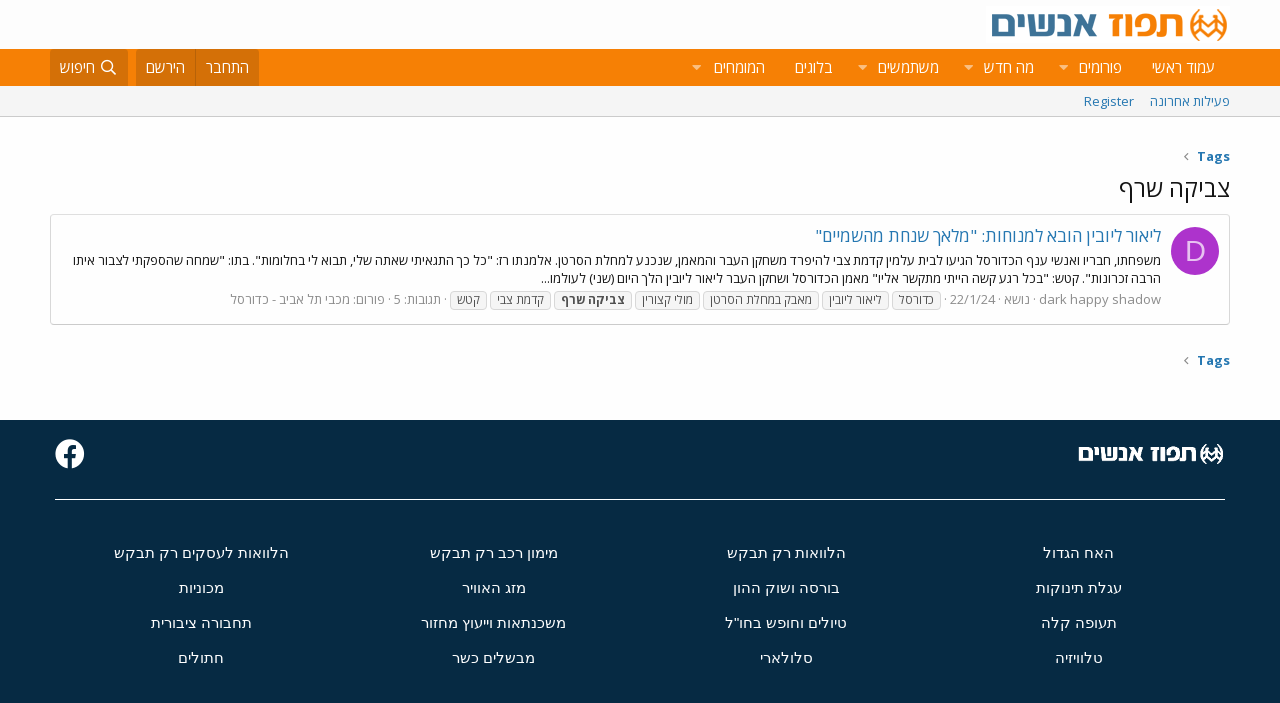

--- FILE ---
content_type: text/html; charset=utf-8
request_url: https://www.google.com/recaptcha/api2/aframe
body_size: 185
content:
<!DOCTYPE HTML><html><head><meta http-equiv="content-type" content="text/html; charset=UTF-8"></head><body><script nonce="RGCfD7himJt4Vas2zKPGWQ">/** Anti-fraud and anti-abuse applications only. See google.com/recaptcha */ try{var clients={'sodar':'https://pagead2.googlesyndication.com/pagead/sodar?'};window.addEventListener("message",function(a){try{if(a.source===window.parent){var b=JSON.parse(a.data);var c=clients[b['id']];if(c){var d=document.createElement('img');d.src=c+b['params']+'&rc='+(localStorage.getItem("rc::a")?sessionStorage.getItem("rc::b"):"");window.document.body.appendChild(d);sessionStorage.setItem("rc::e",parseInt(sessionStorage.getItem("rc::e")||0)+1);localStorage.setItem("rc::h",'1769048667493');}}}catch(b){}});window.parent.postMessage("_grecaptcha_ready", "*");}catch(b){}</script></body></html>

--- FILE ---
content_type: text/css; charset=utf-8
request_url: https://www.tapuz.co.il/css.php?css=public%3Asiropu_ads_manager_ad.less%2Cpublic%3Atapuz_footer_block.less%2Cpublic%3Aextra.less&s=3&l=3&d=1722886442&k=f95aa32f15519d732b85c392671cf6c06ea254d4
body_size: 2097
content:
@charset "UTF-8";

/********* public:siropu_ads_manager_ad.less ********/
.samCodeUnit,.samBannerUnit,.samTextUnit{margin:10px 0}.samCarousel.samCodeUnit,.samCarousel.samBannerUnit,.samCarousel.samTextUnit{margin:0}.samCodeUnit[data-position="embed"],.samBannerUnit[data-position="embed"],.samTextUnit[data-position="embed"]{margin:0}.samCodeUnit[data-position="container_content_above"],.samBannerUnit[data-position="container_content_above"],.samTextUnit[data-position="container_content_above"],.samCodeUnit[data-position="forum_overview_top"],.samBannerUnit[data-position="forum_overview_top"],.samTextUnit[data-position="forum_overview_top"]{margin-top:0}.itemList-item .samCodeUnit,.itemList-item .samBannerUnit,.itemList-item .samTextUnit{margin:0}.p-header .samCodeUnit:not(.samCarousel),.p-header .samBannerUnit:not(.samCarousel),.p-header .samTextUnit:not(.samCarousel){float:left;max-width:728px}.p-header .sam-swiper-container{max-width:728px;float:left;margin:5px 0}.samCodeUnit,.samBannerUnit{width:100%}.samTextUnit{color:#141414;background:#fefefe;border-width:1px;border-style:solid;border-top-color:#dfdfdf;border-left-color:#d8d8d8;border-bottom-color:#cbcbcb;border-right-color:#d8d8d8;border-radius:4px;padding:10px;display:flex;align-items:flex-start}.samTextUnit .samItem,.samTextUnit .samAdvertiseHereLink{margin-left:20px;flex-grow:1;flex-basis:0}.samTextUnit .samItem:last-child,.samTextUnit .samAdvertiseHereLink:last-child{margin-left:0}.samTextUnit .samItemBanner .samItemContent,.samTextUnit .samItemBanner .samAdminActions{margin-right:160px}.samTextUnit .samItemImage{float:right;width:150px;margin-left:10px}.samTextUnit .samItemTitle{color:#2577b1;font-weight:bold;font-size:16px;margin-bottom:5px}.samTextUnit:after{content:"";display:block;clear:both}.samTextUnit .samAdvertiseHereLink{font-weight:bold}.samTextUnit.samAlignCenter{text-align:right}.samItem{width:inherit;height:inherit}.samDisplayInlineBlock .samItem{width:auto;display:inline-block;margin-left:10px}.samDisplayInlineBlock .samItem:last-child{margin-left:0}.samDisplayInline .samItem{width:auto;display:inline;margin-left:10px}.samDisplayInline .samItem:last-child{margin-left:0}.samDisplayFlexbox .samItem{flex:1;margin-left:5px}.samDisplayFlexbox .samItem:last-child{margin-left:0}.samDisplayFlexbox{display:flex;flex-wrap:wrap}.samDisplayFlexbox .samUnitContent{width:100%}.p-body-sidebar .samTextUnit{display:block}.p-body-sidebar .samTextUnit .samItem{margin-bottom:15px}.p-body-sidebar .samTextUnit .samItem:last-child{margin-bottom:0}.p-body-sidebar .samTextUnit .samItemImage{float:none;margin:0 auto}.p-body-sidebar .samTextUnit .samItemBanner .samItemContent,.p-body-sidebar .samTextUnit .samItemBanner .samAdminActions{margin-right:0}.samUnitWrapper .samTextUnit{background:none;border:0;border-radius:0}.samUnitWrapper.block-row>div{padding:0;margin:0}.samUnitWrapper.structItem>div,.samUnitWrapper.message>div{margin:0 auto;padding:10px}.samMediaViewContainer{position:absolute;width:100%;bottom:0;z-index:99}.samAlignLeft{text-align:right}.samAlignRight{text-align:left;margin:10px auto 10px 0}.samCarousel.samAlignRight{margin:0 auto 0 0}.samAlignCenter{text-align:center;margin:10px auto}.samCarousel.samAlignCenter{margin:0 auto}.samPositionPreview{background:#f9c479;border-radius:4px;border:1px solid #f2930d;padding:10px;margin:10px 0;text-align:center;color:#141414}.samCustomSize{position:relative}.samCustomSize .samBannerUnit .samItem{height:100%}.samCustomSize .samAdminActions{position:absolute;right:5px;bottom:0}.samAdminActions{margin:5px 0}.samAdminActions .button{padding:0 10px;margin-left:1px}.samAdminActions .button:last-child{margin-left:0}.samBackground{background-repeat:no-repeat;background-attachment:fixed;background-size:cover;-webkit-background-size:cover;-moz-background-size:cover;-o-background-size:cover}.samBackgroundItem{position:fixed;height:100%}.samAlignLeft[data-position^="post_above_content_"]{float:right;margin:0 0 0 10px}.samAlignRight[data-position^="post_above_content_"]{float:left;margin:0 10px 0 0;width:auto}img[data-xf-init="sam-lazy"]{display:none}.samAdBlockDetected .p-body-pageContent,.samAdBlockDetected .p-body-sideNav,.samAdBlockDetected .p-body-sidebar{opacity:0.15}#samNotice{font-size:15px;color:#fff;font-weight:700;background:#d54e49;border:1px solid #b61e19;border-radius:4px;padding:10px;display:none;margin:10px 0}#samNotice #samDismiss{font-size:16px;color:#861410;text-decoration:none;float:left;cursor:pointer}#samNotice #samDismiss:hover{text-decoration:none}.samVideoOverlay{position:absolute;width:100%;height:100%;z-index:10;background-color:#000;opacity:0.5;top:0}div[data-position="below_bb_code_attachment"]{clear:both}div[data-position="over_bb_code_video_attachment"]{position:absolute;right:0;left:0;bottom:25px;z-index:11;text-align:center}div[data-position="footer_fixed"]{position:fixed;right:0;left:0;bottom:0;margin-bottom:0;z-index:100}div[data-position="footer_fixed"] .samItem{position:relative}.samCloseButton{position:absolute;top:0;margin:-2px -15px 0 0;z-index:10}.samCloseButton i{font-size:20px;color:black;opacity:0.5}.samCloseButton i:hover{color:crimson;opacity:1}.samLazyLoading .samCloseButton{display:none}.samOverlayCloseButton{display:block}.samResponsive,.samResponsive .samItem{width:100% !important;height:auto !important}@media (max-width:480px){.samTextUnit{display:block}.samTextUnit .samItem{margin-bottom:15px}.samTextUnit .samItem:last-child{margin-bottom:0}.samTextUnit .samItemImage{float:none;margin:0 auto}.samTextUnit .samItemBanner .samItemContent,.samTextUnit .samItemBanner .samAdminActions{margin-right:0}.samCustomSize:not(.samCarousel),.samCustomSize:not(.samCarousel) .samItem{width:100% !important;height:auto !important}.samAlignLeft[data-position^="post_above_content_"],.samAlignRight[data-position^="post_above_content_"]{float:none;margin-bottom:10px}}@media (max-width:650px){.samDisplayFlexbox .samItem{flex:100%;margin-left:0}}.swiper-container.sam-swiper-container{width:100%;margin-bottom:20px}.swiper-container.sam-swiper-container .samItem.swiper-slide{margin-top:0 !important;height:auto !important}.samOverlayDisableClose .js-overlayClose{display:none}

/********* public:tapuz_footer_block.less ********/
.container{max-width:1200px;padding-left:15px;padding-right:15px;margin-left:auto;margin-right:auto}footer{width:100%;display:inline-block;background:#062A43;margin-top:30px;font-family:sans-serif}.message-footer{background:none}.logo{border-bottom:solid #fff 1px;height:80px}.logo_small{float:right;line-height:80px}.social{float:left;line-height:80px}.logo i{color:#fff;width:86%;font-size:30px;align-items:center;justify-content:center}.logo img{text-align:left;justify-content:right;width:150px}.menu1{width:100%;float:right;padding:20px 0px;text-align:center}.menu1 ul{display:flex;flex-wrap:wrap;padding-right:0}.menu1 ul li{list-style:none;flex:0 0 25%}.menu1 ul li a{text-decoration:none;color:white;line-height:35px;padding:5px}.menu1 ul li a:hover{background-color:rgba(188,222,245,0.1)}section.copy{background:#05385A;margin-top:-5px}.copy_right{padding:10px 0px 1px 0px}.copy_right P{color:#fff;font-size:13px;text-align:center}.copy_right a{color:#fff !important;text-align:left}.copy_right span{text-align:left}.copy_right ul{display:flex;float:left}.copy_right ul li{list-style:none}.copy_right a{color:#fff;font-size:13px;text-align:left;padding:0px 5px}.right{float:right !important}.rss{background-color:#FFA500}@media (max-width:1200px){.logo i{color:#fff;width:84%;font-size:30px}}@media (max-width:992px){.logo i{color:#fff;width:79%;font-size:30px}.copy_right span{text-align:left}}@media (max-width:768px){.copy_right span{text-align:left;padding-right:11%}.copy_right{padding:10px 0px 1px 0px;text-align:left}.logo i{color:#fff;width:72%;font-size:30px}.copy_right span{text-align:left;padding-right:6%}}@media (max-width:576px){.menu1 ul li{width:100%;float:right;padding:20px 0px;flex:100% !important;text-align:left}.copy_right{padding:10px 0px 1px 0px;text-align:left}.copy_right span{text-align:left;padding:0}.logo i{color:#fff;width:49%;font-size:30px}}

/********* public:extra.less ********/
